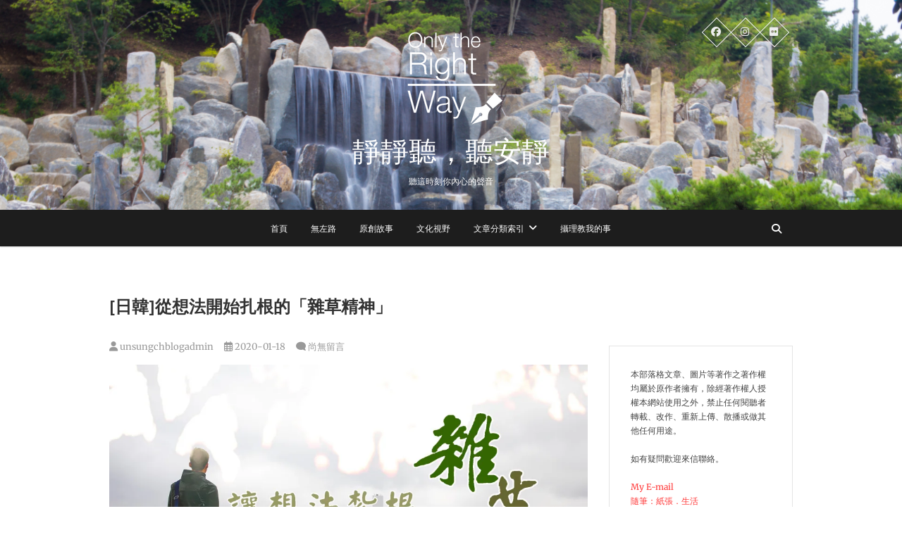

--- FILE ---
content_type: text/html
request_url: https://unsungchess.com/archives/6785
body_size: 14540
content:
<!DOCTYPE html>
<html lang="zh-TW">
<head>
<meta charset="UTF-8" />
<link rel="profile" href="http://gmpg.org/xfn/11" />
<link rel="pingback" href="https://unsungchess.com/xmlrpc.php" />
<title>[日韓]從想法開始扎根的「雜草精神」 &#8211; 靜靜聽，聽安靜</title>
<meta name='robots' content='max-image-preview:large' />
<link rel='dns-prefetch' href='//stats.wp.com' />
<link rel='dns-prefetch' href='//jetpack.wordpress.com' />
<link rel='dns-prefetch' href='//s0.wp.com' />
<link rel='dns-prefetch' href='//public-api.wordpress.com' />
<link rel='dns-prefetch' href='//0.gravatar.com' />
<link rel='dns-prefetch' href='//1.gravatar.com' />
<link rel='dns-prefetch' href='//2.gravatar.com' />
<link rel='dns-prefetch' href='//widgets.wp.com' />
<link rel='preconnect' href='//i0.wp.com' />
<link rel='preconnect' href='//c0.wp.com' />
<link rel="alternate" type="application/rss+xml" title="訂閱《靜靜聽，聽安靜》&raquo; 資訊提供" href="https://unsungchess.com/feed" />
<link rel="alternate" type="application/rss+xml" title="訂閱《靜靜聽，聽安靜》&raquo; 留言的資訊提供" href="https://unsungchess.com/comments/feed" />
<link rel="alternate" type="application/rss+xml" title="訂閱《靜靜聽，聽安靜 》&raquo;〈[日韓]從想法開始扎根的「雜草精神」〉留言的資訊提供" href="https://unsungchess.com/archives/6785/feed" />
<script type="text/javascript">
/* <![CDATA[ */
window._wpemojiSettings = {"baseUrl":"https:\/\/s.w.org\/images\/core\/emoji\/15.0.3\/72x72\/","ext":".png","svgUrl":"https:\/\/s.w.org\/images\/core\/emoji\/15.0.3\/svg\/","svgExt":".svg","source":{"concatemoji":"https:\/\/unsungchess.com\/wp-includes\/js\/wp-emoji-release.min.js?ver=6.6.3"}};
/*! This file is auto-generated */
!function(i,n){var o,s,e;function c(e){try{var t={supportTests:e,timestamp:(new Date).valueOf()};sessionStorage.setItem(o,JSON.stringify(t))}catch(e){}}function p(e,t,n){e.clearRect(0,0,e.canvas.width,e.canvas.height),e.fillText(t,0,0);var t=new Uint32Array(e.getImageData(0,0,e.canvas.width,e.canvas.height).data),r=(e.clearRect(0,0,e.canvas.width,e.canvas.height),e.fillText(n,0,0),new Uint32Array(e.getImageData(0,0,e.canvas.width,e.canvas.height).data));return t.every(function(e,t){return e===r[t]})}function u(e,t,n){switch(t){case"flag":return n(e,"\ud83c\udff3\ufe0f\u200d\u26a7\ufe0f","\ud83c\udff3\ufe0f\u200b\u26a7\ufe0f")?!1:!n(e,"\ud83c\uddfa\ud83c\uddf3","\ud83c\uddfa\u200b\ud83c\uddf3")&&!n(e,"\ud83c\udff4\udb40\udc67\udb40\udc62\udb40\udc65\udb40\udc6e\udb40\udc67\udb40\udc7f","\ud83c\udff4\u200b\udb40\udc67\u200b\udb40\udc62\u200b\udb40\udc65\u200b\udb40\udc6e\u200b\udb40\udc67\u200b\udb40\udc7f");case"emoji":return!n(e,"\ud83d\udc26\u200d\u2b1b","\ud83d\udc26\u200b\u2b1b")}return!1}function f(e,t,n){var r="undefined"!=typeof WorkerGlobalScope&&self instanceof WorkerGlobalScope?new OffscreenCanvas(300,150):i.createElement("canvas"),a=r.getContext("2d",{willReadFrequently:!0}),o=(a.textBaseline="top",a.font="600 32px Arial",{});return e.forEach(function(e){o[e]=t(a,e,n)}),o}function t(e){var t=i.createElement("script");t.src=e,t.defer=!0,i.head.appendChild(t)}"undefined"!=typeof Promise&&(o="wpEmojiSettingsSupports",s=["flag","emoji"],n.supports={everything:!0,everythingExceptFlag:!0},e=new Promise(function(e){i.addEventListener("DOMContentLoaded",e,{once:!0})}),new Promise(function(t){var n=function(){try{var e=JSON.parse(sessionStorage.getItem(o));if("object"==typeof e&&"number"==typeof e.timestamp&&(new Date).valueOf()<e.timestamp+604800&&"object"==typeof e.supportTests)return e.supportTests}catch(e){}return null}();if(!n){if("undefined"!=typeof Worker&&"undefined"!=typeof OffscreenCanvas&&"undefined"!=typeof URL&&URL.createObjectURL&&"undefined"!=typeof Blob)try{var e="postMessage("+f.toString()+"("+[JSON.stringify(s),u.toString(),p.toString()].join(",")+"));",r=new Blob([e],{type:"text/javascript"}),a=new Worker(URL.createObjectURL(r),{name:"wpTestEmojiSupports"});return void(a.onmessage=function(e){c(n=e.data),a.terminate(),t(n)})}catch(e){}c(n=f(s,u,p))}t(n)}).then(function(e){for(var t in e)n.supports[t]=e[t],n.supports.everything=n.supports.everything&&n.supports[t],"flag"!==t&&(n.supports.everythingExceptFlag=n.supports.everythingExceptFlag&&n.supports[t]);n.supports.everythingExceptFlag=n.supports.everythingExceptFlag&&!n.supports.flag,n.DOMReady=!1,n.readyCallback=function(){n.DOMReady=!0}}).then(function(){return e}).then(function(){var e;n.supports.everything||(n.readyCallback(),(e=n.source||{}).concatemoji?t(e.concatemoji):e.wpemoji&&e.twemoji&&(t(e.twemoji),t(e.wpemoji)))}))}((window,document),window._wpemojiSettings);
/* ]]> */
</script>
<link rel='stylesheet' id='jetpack_related-posts-css' href='https://c0.wp.com/p/jetpack/14.5/modules/related-posts/related-posts.css' type='text/css' media='all' />
<style id='wp-emoji-styles-inline-css' type='text/css'>
img.wp-smiley, img.emoji {
display: inline !important;
border: none !important;
box-shadow: none !important;
height: 1em !important;
width: 1em !important;
margin: 0 0.07em !important;
vertical-align: -0.1em !important;
background: none !important;
padding: 0 !important;
}
</style>
<link rel='stylesheet' id='wp-block-library-css' href='https://c0.wp.com/c/6.6.3/wp-includes/css/dist/block-library/style.min.css' type='text/css' media='all' />
<link rel='stylesheet' id='mediaelement-css' href='https://c0.wp.com/c/6.6.3/wp-includes/js/mediaelement/mediaelementplayer-legacy.min.css' type='text/css' media='all' />
<link rel='stylesheet' id='wp-mediaelement-css' href='https://c0.wp.com/c/6.6.3/wp-includes/js/mediaelement/wp-mediaelement.min.css' type='text/css' media='all' />
<style id='jetpack-sharing-buttons-style-inline-css' type='text/css'>
.jetpack-sharing-buttons__services-list{display:flex;flex-direction:row;flex-wrap:wrap;gap:0;list-style-type:none;margin:5px;padding:0}.jetpack-sharing-buttons__services-list.has-small-icon-size{font-size:12px}.jetpack-sharing-buttons__services-list.has-normal-icon-size{font-size:16px}.jetpack-sharing-buttons__services-list.has-large-icon-size{font-size:24px}.jetpack-sharing-buttons__services-list.has-huge-icon-size{font-size:36px}@media print{.jetpack-sharing-buttons__services-list{display:none!important}}.editor-styles-wrapper .wp-block-jetpack-sharing-buttons{gap:0;padding-inline-start:0}ul.jetpack-sharing-buttons__services-list.has-background{padding:1.25em 2.375em}
</style>
<style id='classic-theme-styles-inline-css' type='text/css'>
/*! This file is auto-generated */
.wp-block-button__link{color:#fff;background-color:#32373c;border-radius:9999px;box-shadow:none;text-decoration:none;padding:calc(.667em + 2px) calc(1.333em + 2px);font-size:1.125em}.wp-block-file__button{background:#32373c;color:#fff;text-decoration:none}
</style>
<style id='global-styles-inline-css' type='text/css'>
:root{--wp--preset--aspect-ratio--square: 1;--wp--preset--aspect-ratio--4-3: 4/3;--wp--preset--aspect-ratio--3-4: 3/4;--wp--preset--aspect-ratio--3-2: 3/2;--wp--preset--aspect-ratio--2-3: 2/3;--wp--preset--aspect-ratio--16-9: 16/9;--wp--preset--aspect-ratio--9-16: 9/16;--wp--preset--color--black: #000000;--wp--preset--color--cyan-bluish-gray: #abb8c3;--wp--preset--color--white: #ffffff;--wp--preset--color--pale-pink: #f78da7;--wp--preset--color--vivid-red: #cf2e2e;--wp--preset--color--luminous-vivid-orange: #ff6900;--wp--preset--color--luminous-vivid-amber: #fcb900;--wp--preset--color--light-green-cyan: #7bdcb5;--wp--preset--color--vivid-green-cyan: #00d084;--wp--preset--color--pale-cyan-blue: #8ed1fc;--wp--preset--color--vivid-cyan-blue: #0693e3;--wp--preset--color--vivid-purple: #9b51e0;--wp--preset--gradient--vivid-cyan-blue-to-vivid-purple: linear-gradient(135deg,rgba(6,147,227,1) 0%,rgb(155,81,224) 100%);--wp--preset--gradient--light-green-cyan-to-vivid-green-cyan: linear-gradient(135deg,rgb(122,220,180) 0%,rgb(0,208,130) 100%);--wp--preset--gradient--luminous-vivid-amber-to-luminous-vivid-orange: linear-gradient(135deg,rgba(252,185,0,1) 0%,rgba(255,105,0,1) 100%);--wp--preset--gradient--luminous-vivid-orange-to-vivid-red: linear-gradient(135deg,rgba(255,105,0,1) 0%,rgb(207,46,46) 100%);--wp--preset--gradient--very-light-gray-to-cyan-bluish-gray: linear-gradient(135deg,rgb(238,238,238) 0%,rgb(169,184,195) 100%);--wp--preset--gradient--cool-to-warm-spectrum: linear-gradient(135deg,rgb(74,234,220) 0%,rgb(151,120,209) 20%,rgb(207,42,186) 40%,rgb(238,44,130) 60%,rgb(251,105,98) 80%,rgb(254,248,76) 100%);--wp--preset--gradient--blush-light-purple: linear-gradient(135deg,rgb(255,206,236) 0%,rgb(152,150,240) 100%);--wp--preset--gradient--blush-bordeaux: linear-gradient(135deg,rgb(254,205,165) 0%,rgb(254,45,45) 50%,rgb(107,0,62) 100%);--wp--preset--gradient--luminous-dusk: linear-gradient(135deg,rgb(255,203,112) 0%,rgb(199,81,192) 50%,rgb(65,88,208) 100%);--wp--preset--gradient--pale-ocean: linear-gradient(135deg,rgb(255,245,203) 0%,rgb(182,227,212) 50%,rgb(51,167,181) 100%);--wp--preset--gradient--electric-grass: linear-gradient(135deg,rgb(202,248,128) 0%,rgb(113,206,126) 100%);--wp--preset--gradient--midnight: linear-gradient(135deg,rgb(2,3,129) 0%,rgb(40,116,252) 100%);--wp--preset--font-size--small: 13px;--wp--preset--font-size--medium: 20px;--wp--preset--font-size--large: 36px;--wp--preset--font-size--x-large: 42px;--wp--preset--spacing--20: 0.44rem;--wp--preset--spacing--30: 0.67rem;--wp--preset--spacing--40: 1rem;--wp--preset--spacing--50: 1.5rem;--wp--preset--spacing--60: 2.25rem;--wp--preset--spacing--70: 3.38rem;--wp--preset--spacing--80: 5.06rem;--wp--preset--shadow--natural: 6px 6px 9px rgba(0, 0, 0, 0.2);--wp--preset--shadow--deep: 12px 12px 50px rgba(0, 0, 0, 0.4);--wp--preset--shadow--sharp: 6px 6px 0px rgba(0, 0, 0, 0.2);--wp--preset--shadow--outlined: 6px 6px 0px -3px rgba(255, 255, 255, 1), 6px 6px rgba(0, 0, 0, 1);--wp--preset--shadow--crisp: 6px 6px 0px rgba(0, 0, 0, 1);}:where(.is-layout-flex){gap: 0.5em;}:where(.is-layout-grid){gap: 0.5em;}body .is-layout-flex{display: flex;}.is-layout-flex{flex-wrap: wrap;align-items: center;}.is-layout-flex > :is(*, div){margin: 0;}body .is-layout-grid{display: grid;}.is-layout-grid > :is(*, div){margin: 0;}:where(.wp-block-columns.is-layout-flex){gap: 2em;}:where(.wp-block-columns.is-layout-grid){gap: 2em;}:where(.wp-block-post-template.is-layout-flex){gap: 1.25em;}:where(.wp-block-post-template.is-layout-grid){gap: 1.25em;}.has-black-color{color: var(--wp--preset--color--black) !important;}.has-cyan-bluish-gray-color{color: var(--wp--preset--color--cyan-bluish-gray) !important;}.has-white-color{color: var(--wp--preset--color--white) !important;}.has-pale-pink-color{color: var(--wp--preset--color--pale-pink) !important;}.has-vivid-red-color{color: var(--wp--preset--color--vivid-red) !important;}.has-luminous-vivid-orange-color{color: var(--wp--preset--color--luminous-vivid-orange) !important;}.has-luminous-vivid-amber-color{color: var(--wp--preset--color--luminous-vivid-amber) !important;}.has-light-green-cyan-color{color: var(--wp--preset--color--light-green-cyan) !important;}.has-vivid-green-cyan-color{color: var(--wp--preset--color--vivid-green-cyan) !important;}.has-pale-cyan-blue-color{color: var(--wp--preset--color--pale-cyan-blue) !important;}.has-vivid-cyan-blue-color{color: var(--wp--preset--color--vivid-cyan-blue) !important;}.has-vivid-purple-color{color: var(--wp--preset--color--vivid-purple) !important;}.has-black-background-color{background-color: var(--wp--preset--color--black) !important;}.has-cyan-bluish-gray-background-color{background-color: var(--wp--preset--color--cyan-bluish-gray) !important;}.has-white-background-color{background-color: var(--wp--preset--color--white) !important;}.has-pale-pink-background-color{background-color: var(--wp--preset--color--pale-pink) !important;}.has-vivid-red-background-color{background-color: var(--wp--preset--color--vivid-red) !important;}.has-luminous-vivid-orange-background-color{background-color: var(--wp--preset--color--luminous-vivid-orange) !important;}.has-luminous-vivid-amber-background-color{background-color: var(--wp--preset--color--luminous-vivid-amber) !important;}.has-light-green-cyan-background-color{background-color: var(--wp--preset--color--light-green-cyan) !important;}.has-vivid-green-cyan-background-color{background-color: var(--wp--preset--color--vivid-green-cyan) !important;}.has-pale-cyan-blue-background-color{background-color: var(--wp--preset--color--pale-cyan-blue) !important;}.has-vivid-cyan-blue-background-color{background-color: var(--wp--preset--color--vivid-cyan-blue) !important;}.has-vivid-purple-background-color{background-color: var(--wp--preset--color--vivid-purple) !important;}.has-black-border-color{border-color: var(--wp--preset--color--black) !important;}.has-cyan-bluish-gray-border-color{border-color: var(--wp--preset--color--cyan-bluish-gray) !important;}.has-white-border-color{border-color: var(--wp--preset--color--white) !important;}.has-pale-pink-border-color{border-color: var(--wp--preset--color--pale-pink) !important;}.has-vivid-red-border-color{border-color: var(--wp--preset--color--vivid-red) !important;}.has-luminous-vivid-orange-border-color{border-color: var(--wp--preset--color--luminous-vivid-orange) !important;}.has-luminous-vivid-amber-border-color{border-color: var(--wp--preset--color--luminous-vivid-amber) !important;}.has-light-green-cyan-border-color{border-color: var(--wp--preset--color--light-green-cyan) !important;}.has-vivid-green-cyan-border-color{border-color: var(--wp--preset--color--vivid-green-cyan) !important;}.has-pale-cyan-blue-border-color{border-color: var(--wp--preset--color--pale-cyan-blue) !important;}.has-vivid-cyan-blue-border-color{border-color: var(--wp--preset--color--vivid-cyan-blue) !important;}.has-vivid-purple-border-color{border-color: var(--wp--preset--color--vivid-purple) !important;}.has-vivid-cyan-blue-to-vivid-purple-gradient-background{background: var(--wp--preset--gradient--vivid-cyan-blue-to-vivid-purple) !important;}.has-light-green-cyan-to-vivid-green-cyan-gradient-background{background: var(--wp--preset--gradient--light-green-cyan-to-vivid-green-cyan) !important;}.has-luminous-vivid-amber-to-luminous-vivid-orange-gradient-background{background: var(--wp--preset--gradient--luminous-vivid-amber-to-luminous-vivid-orange) !important;}.has-luminous-vivid-orange-to-vivid-red-gradient-background{background: var(--wp--preset--gradient--luminous-vivid-orange-to-vivid-red) !important;}.has-very-light-gray-to-cyan-bluish-gray-gradient-background{background: var(--wp--preset--gradient--very-light-gray-to-cyan-bluish-gray) !important;}.has-cool-to-warm-spectrum-gradient-background{background: var(--wp--preset--gradient--cool-to-warm-spectrum) !important;}.has-blush-light-purple-gradient-background{background: var(--wp--preset--gradient--blush-light-purple) !important;}.has-blush-bordeaux-gradient-background{background: var(--wp--preset--gradient--blush-bordeaux) !important;}.has-luminous-dusk-gradient-background{background: var(--wp--preset--gradient--luminous-dusk) !important;}.has-pale-ocean-gradient-background{background: var(--wp--preset--gradient--pale-ocean) !important;}.has-electric-grass-gradient-background{background: var(--wp--preset--gradient--electric-grass) !important;}.has-midnight-gradient-background{background: var(--wp--preset--gradient--midnight) !important;}.has-small-font-size{font-size: var(--wp--preset--font-size--small) !important;}.has-medium-font-size{font-size: var(--wp--preset--font-size--medium) !important;}.has-large-font-size{font-size: var(--wp--preset--font-size--large) !important;}.has-x-large-font-size{font-size: var(--wp--preset--font-size--x-large) !important;}
:where(.wp-block-post-template.is-layout-flex){gap: 1.25em;}:where(.wp-block-post-template.is-layout-grid){gap: 1.25em;}
:where(.wp-block-columns.is-layout-flex){gap: 2em;}:where(.wp-block-columns.is-layout-grid){gap: 2em;}
:root :where(.wp-block-pullquote){font-size: 1.5em;line-height: 1.6;}
</style>
<!-- <link rel='stylesheet' id='pixgraphy-style-css' href='https://unsungchess.com/wp-content/themes/pixgraphy/style.css?ver=6.6.3' type='text/css' media='all' /> -->
<!-- <link rel='stylesheet' id='font-awesome-css' href='https://unsungchess.com/wp-content/themes/pixgraphy/assets/font-awesome/css/all.min.css?ver=6.6.3' type='text/css' media='all' /> -->
<!-- <link rel='stylesheet' id='animate-css' href='https://unsungchess.com/wp-content/themes/pixgraphy/assets/wow/css/animate.min.css?ver=6.6.3' type='text/css' media='all' /> -->
<!-- <link rel='stylesheet' id='pixgraphy-responsive-css' href='https://unsungchess.com/wp-content/themes/pixgraphy/css/responsive.css?ver=6.6.3' type='text/css' media='all' /> -->
<!-- <link rel='stylesheet' id='pixgraphy_google_fonts-css' href='https://unsungchess.com/wp-content/fonts/240921ff54c3868f9d9e7384395b010b.css?ver=6.6.3' type='text/css' media='all' /> -->
<link rel="stylesheet" type="text/css" href="//unsungchess.com/wp-content/cache/wpfc-minified/7825to6b/6lvbh.css" media="all"/>
<link rel='stylesheet' id='open-sans-css' href='https://fonts.googleapis.com/css?family=Open+Sans%3A300italic%2C400italic%2C600italic%2C300%2C400%2C600&#038;subset=latin%2Clatin-ext&#038;display=fallback&#038;ver=6.6.3' type='text/css' media='all' />
<link rel='stylesheet' id='jetpack_likes-css' href='https://c0.wp.com/p/jetpack/14.5/modules/likes/style.css' type='text/css' media='all' />
<link rel='stylesheet' id='sharedaddy-css' href='https://c0.wp.com/p/jetpack/14.5/modules/sharedaddy/sharing.css' type='text/css' media='all' />
<link rel='stylesheet' id='social-logos-css' href='https://c0.wp.com/p/jetpack/14.5/_inc/social-logos/social-logos.min.css' type='text/css' media='all' />
<script type="text/javascript" id="jetpack_related-posts-js-extra">
/* <![CDATA[ */
var related_posts_js_options = {"post_heading":"h4"};
/* ]]> */
</script>
<script type="text/javascript" src="https://c0.wp.com/p/jetpack/14.5/_inc/build/related-posts/related-posts.min.js" id="jetpack_related-posts-js"></script>
<script type="text/javascript" src="https://c0.wp.com/c/6.6.3/wp-includes/js/jquery/jquery.min.js" id="jquery-core-js"></script>
<script type="text/javascript" src="https://c0.wp.com/c/6.6.3/wp-includes/js/jquery/jquery-migrate.min.js" id="jquery-migrate-js"></script>
<!--[if lt IE 9]>
<script type="text/javascript" src="https://unsungchess.com/wp-content/themes/pixgraphy/js/html5.js?ver=3.7.3" id="html5-js"></script>
<![endif]-->
<link rel="https://api.w.org/" href="https://unsungchess.com/wp-json/" /><link rel="alternate" title="JSON" type="application/json" href="https://unsungchess.com/wp-json/wp/v2/posts/6785" /><link rel="EditURI" type="application/rsd+xml" title="RSD" href="https://unsungchess.com/xmlrpc.php?rsd" />
<meta name="generator" content="WordPress 6.6.3" />
<link rel="canonical" href="https://unsungchess.com/archives/6785" />
<link rel='shortlink' href='https://wp.me/p8hchA-1Lr' />
<link rel="alternate" title="oEmbed (JSON)" type="application/json+oembed" href="https://unsungchess.com/wp-json/oembed/1.0/embed?url=https%3A%2F%2Funsungchess.com%2Farchives%2F6785" />
<link rel="alternate" title="oEmbed (XML)" type="text/xml+oembed" href="https://unsungchess.com/wp-json/oembed/1.0/embed?url=https%3A%2F%2Funsungchess.com%2Farchives%2F6785&#038;format=xml" />
<meta name="google-site-verification" content="dNEPoUs4HFm_MIDdmo-FARiSIUhoRHWd-NXo_wB96z0" />
<style>img#wpstats{display:none}</style>
<meta name="viewport" content="width=device-width" />
<meta name="description" content="在演歌中有「雜草之歌(雑草の歌)」一曲，歌詞敘述女人自出生以來，經歷無數的痛苦、心酸，雖是像路邊不起眼的雜草，..." />
<!-- Jetpack Open Graph Tags -->
<meta property="og:type" content="article" />
<meta property="og:title" content="[日韓]從想法開始扎根的「雜草精神」" />
<meta property="og:url" content="https://unsungchess.com/archives/6785" />
<meta property="og:description" content="在演歌中有「雜草之歌(雑草の歌)」一曲，歌詞敘述女人自出生以來，經歷無數的痛苦、心酸，雖是像路邊不起眼的雜草，..." />
<meta property="article:published_time" content="2020-01-18T05:54:29+00:00" />
<meta property="article:modified_time" content="2020-01-20T01:16:54+00:00" />
<meta property="og:site_name" content="靜靜聽，聽安靜" />
<meta property="og:image" content="https://i0.wp.com/unsungchess.com/wp-content/uploads/2020/01/grass.jpg?fit=1200%2C800&#038;ssl=1" />
<meta property="og:image:width" content="1200" />
<meta property="og:image:height" content="800" />
<meta property="og:image:alt" content="" />
<meta property="og:locale" content="zh_TW" />
<meta name="twitter:text:title" content="[日韓]從想法開始扎根的「雜草精神」" />
<meta name="twitter:image" content="https://i0.wp.com/unsungchess.com/wp-content/uploads/2020/01/grass.jpg?fit=1200%2C800&#038;ssl=1&#038;w=640" />
<meta name="twitter:card" content="summary_large_image" />
<!-- End Jetpack Open Graph Tags -->
<link rel="icon" href="https://i0.wp.com/unsungchess.com/wp-content/uploads/2016/12/unsung_icon.png?fit=32%2C32&#038;ssl=1" sizes="32x32" />
<link rel="icon" href="https://i0.wp.com/unsungchess.com/wp-content/uploads/2016/12/unsung_icon.png?fit=150%2C150&#038;ssl=1" sizes="192x192" />
<link rel="apple-touch-icon" href="https://i0.wp.com/unsungchess.com/wp-content/uploads/2016/12/unsung_icon.png?fit=150%2C150&#038;ssl=1" />
<meta name="msapplication-TileImage" content="https://i0.wp.com/unsungchess.com/wp-content/uploads/2016/12/unsung_icon.png?fit=150%2C150&#038;ssl=1" />
</head>
<body class="post-template-default single single-post postid-6785 single-format-standard wp-custom-logo wp-embed-responsive">
<div id="page" class="hfeed site">
<a class="skip-link screen-reader-text" href="#content">跳至主要內容</a>
<!-- Masthead ============================================= -->
<header id="masthead" class="site-header" role="banner">
<div class="top-header" style="background-image:url('https://unsungchess.com/wp-content/uploads/2016/07/img_7964.jpg');" >
<div class="container clearfix">
<div class="header-social-block">	<div class="social-links clearfix">
<ul>
<li><a target="_blank" href="https://www.facebook.com/unsungchess"><i class="fab fa-facebook"></i></a></li><li><a target="_blank" href="https://www.instagram.com/unsungchess"><i class="fab fa-instagram"></i></a></li><li><a target="_blank" href="https://www.flickr.com/photos/unsungchess"><i class="fab fa-flickr"></i></a></li>		</ul>
</div><!-- end .social-links -->
</div><!-- end .header-social-block --><div id="site-branding"><a href="https://unsungchess.com/" class="custom-logo-link" rel="home"><img width="150" height="150" src="https://i0.wp.com/unsungchess.com/wp-content/uploads/2016/12/unsung_icon.png?fit=150%2C150&amp;ssl=1" class="custom-logo" alt="靜靜聽，聽安靜" decoding="async" /></a> <h2 id="site-title"> 			<a href="https://unsungchess.com/" title="靜靜聽，聽安靜" rel="home"> 靜靜聽，聽安靜 </a>
</h2> <!-- end .site-title --> 				<div id="site-description"> 聽這時刻你內心的聲音 </div> <!-- end #site-description -->
</div>			</div> <!-- end .container -->
</div> <!-- end .top-header -->
<!-- Main Header============================================= -->
<div id="sticky_header">
<div class="container clearfix">
<!-- Main Nav ============================================= -->
<nav id="site-navigation" class="main-navigation clearfix" role="navigation" aria-label="主要選單">
<button class="menu-toggle" aria-controls="primary-menu" aria-expanded="false" type="button">
<span class="line-one"></span>
<span class="line-two"></span>
<span class="line-three"></span>
</button>
<ul id="primary-menu" class="menu nav-menu"><li id="menu-item-5214" class="menu-item menu-item-type-custom menu-item-object-custom menu-item-home menu-item-5214"><a href="https://unsungchess.com/">首頁</a></li>
<li id="menu-item-22" class="menu-item menu-item-type-post_type menu-item-object-page menu-item-22"><a href="https://unsungchess.com/about">無左路</a></li>
<li id="menu-item-6560" class="menu-item menu-item-type-taxonomy menu-item-object-category menu-item-6560"><a href="https://unsungchess.com/archives/category/%e5%8e%9f%e5%89%b5%e6%95%85%e4%ba%8b">原創故事</a></li>
<li id="menu-item-5526" class="menu-item menu-item-type-taxonomy menu-item-object-category current-post-ancestor current-menu-parent current-post-parent menu-item-5526"><a href="https://unsungchess.com/archives/category/%e6%96%87%e5%8c%96%e8%a6%96%e9%87%8e">文化視野</a></li>
<li id="menu-item-5240" class="menu-item menu-item-type-post_type menu-item-object-page menu-item-has-children menu-item-5240"><a href="https://unsungchess.com/%e6%96%87%e7%ab%a0%e5%88%86%e9%a1%9e%e7%b4%a2%e5%bc%95">文章分類索引</a>
<ul class="sub-menu">
<li id="menu-item-5238" class="menu-item menu-item-type-taxonomy menu-item-object-category menu-item-5238"><a href="https://unsungchess.com/archives/category/%e6%89%80%e6%80%9d%e6%89%80%e6%83%b3">所思所想</a></li>
<li id="menu-item-5241" class="menu-item menu-item-type-taxonomy menu-item-object-category menu-item-5241"><a href="https://unsungchess.com/archives/category/%e8%a9%b1%e8%aa%9e%e5%a4%a9%e5%9c%8b">話語天國</a></li>
</ul>
</li>
<li id="menu-item-5239" class="menu-item menu-item-type-taxonomy menu-item-object-category menu-item-5239"><a href="https://unsungchess.com/archives/category/%e6%94%9d%e7%90%86%e6%95%99%e6%88%91%e7%9a%84%e4%ba%8b">攝理教我的事</a></li>
</ul>						</nav> <!-- end #site-navigation -->
<button id="search-toggle" class="header-search"></button>
<div id="search-box" class="clearfix">
<form class="search-form" action="https://unsungchess.com/" method="get">
<input type="search" name="s" class="search-field" placeholder="搜尋..." autocomplete="off">
<button type="submit" class="search-submit"><i class="fa-solid fa-magnifying-glass"></i></button>
</form> <!-- end .search-form -->							</div>  <!-- end #search-box -->
</div> <!-- end .container -->
</div> <!-- end #sticky_header --></header> <!-- end #masthead -->
<!-- Main Page Start ============================================= -->
<div id="content">
<div class="container clearfix">
<div class="page-header">
<h1 class="page-title">[日韓]從想法開始扎根的「雜草精神」</h1>
<!-- .page-title -->
<!-- .breadcrumb -->
</div>
<!-- .page-header -->
<div id="primary">
<main id="main" class="site-main clearfix">
<article id="post-6785" class="post-6785 post type-post status-publish format-standard has-post-thumbnail hentry category-1909 tag-2386 tag-1764 tag-2129 tag-2383 tag-1475 tag-1489 tag-1547 tag-2382 tag-11 tag-2388 tag-233 tag-361 tag-2287 tag-2387 tag-390 tag-7 tag-2389 tag-2381 tag-2380 tag-2384 tag-2385 tag-556">
<header class="entry-header">
<div class="entry-meta">
<span class="author vcard"><a href="https://unsungchess.com/archives/author/unsungchblogadmin" title="[日韓]從想法開始扎根的「雜草精神」"><i class="fa-solid fa-user"></i>
unsungchblogadmin </a></span> <span class="posted-on"><a title="13:54:29" href="https://unsungchess.com/archives/6785"><i class="fa-regular fa-calendar-days"></i>
2020-01-18 </a></span>
<span class="comments"><i class="fa-solid fa-comment"></i>
<a href="https://unsungchess.com/archives/6785#respond">尚無留言</a> </span>
</div> <!-- end .entry-meta -->
</header> <!-- end .entry-header -->
<div class="entry-content clearfix">
<figure class="wp-block-image size-large"><img data-recalc-dims="1" fetchpriority="high" decoding="async" width="790" height="527" src="https://i0.wp.com/unsungchess.com/wp-content/uploads/2020/01/grass.jpg?resize=790%2C527&#038;ssl=1" alt="" class="wp-image-6796" srcset="https://i0.wp.com/unsungchess.com/wp-content/uploads/2020/01/grass.jpg?resize=1024%2C683&amp;ssl=1 1024w, https://i0.wp.com/unsungchess.com/wp-content/uploads/2020/01/grass.jpg?resize=300%2C200&amp;ssl=1 300w, https://i0.wp.com/unsungchess.com/wp-content/uploads/2020/01/grass.jpg?resize=768%2C512&amp;ssl=1 768w, https://i0.wp.com/unsungchess.com/wp-content/uploads/2020/01/grass.jpg?resize=1536%2C1024&amp;ssl=1 1536w, https://i0.wp.com/unsungchess.com/wp-content/uploads/2020/01/grass.jpg?w=1920&amp;ssl=1 1920w" sizes="(max-width: 790px) 100vw, 790px" /></figure>
<p> 在演歌中有「雜草之歌(雑草の歌)」一曲，歌詞敘述女人自出生以來，經歷無數的痛苦、心酸，雖是像路邊不起眼的雜草，但是不斷扎根、自我砥礪，終究能堅忍地活下來。</p>
<div class="wp-block-group"><div class="wp-block-group__inner-container is-layout-flow wp-block-group-is-layout-flow">
<figure class="wp-block-embed-youtube wp-block-embed is-type-video is-provider-youtube wp-embed-aspect-16-9 wp-has-aspect-ratio"><div class="wp-block-embed__wrapper">
https://youtu.be/EtFmPldple4
</div><figcaption>神野美伽的日文演唱版本<br>歌曲中的口白：<br>&#8220;在我柔弱瘦小的身體裡 <br>流著源於祖先 古老傳統的血液 <br>到了今天 甚至這樣的人已很少見 <br>世事多變 只有太陽一直照亮我每一天 &#8220;</figcaption></figure>
</div></div>
<p>因著日本殖民的緣故，此曲同樣在韓國傳統歌曲中流傳——<a href="https://youtu.be/TzyyUbpxkDE">잡초의 노래</a>，在兩國間盛行原因相似，傳統的社會中，女性很難透過後天努力改變自己的地位，沒有自由戀愛的權力，成家後許多辛酸苦楚又無法對旁人傾訴，只能都往心裡吞。</p>
<p> 進一步延伸，將原本不起眼，但是因著帶著堅忍不拔的態度持續行動，最終有所斬獲，稱為——雜草精神(雜草魂)。常見於新聞媒體報導，特別是體育競賽，選手或隊伍即便實力懸殊，依然像雜草般頑強，不放棄一絲勝利的可能性。</p>
<figure class="wp-block-image size-large"><img data-recalc-dims="1" decoding="async" width="500" height="400" src="https://i0.wp.com/unsungchess.com/wp-content/uploads/2020/01/20130814082646736.jpg?resize=500%2C400&#038;ssl=1" alt="" class="wp-image-6787" srcset="https://i0.wp.com/unsungchess.com/wp-content/uploads/2020/01/20130814082646736.jpg?w=500&amp;ssl=1 500w, https://i0.wp.com/unsungchess.com/wp-content/uploads/2020/01/20130814082646736.jpg?resize=300%2C240&amp;ssl=1 300w" sizes="(max-width: 500px) 100vw, 500px" /></figure>
<p>在日本，雜草魂最具代表的人物，當數已退役的日本職棒投手——鈴木啟示，他曾在經歷低潮時，意外看到停車場水泥地上的雜草，體會到：即便環境如此險惡，只要不停鍛鍊，定能克服逆境，將「雜草魂」奉為自己的座右銘。往後便有許多的日職選手都以「雜草魂」來自我砥礪。</p>
<p><strong>在</strong>中華圈的話，則比較常使用：野草、小草這樣的詞彙。畢竟直接稱呼對方：「你這個雜&#8230;&#8230;！」似乎還是不太禮貌。</p>
<blockquote class="wp-block-quote is-layout-flow wp-block-quote-is-layout-flow"><p>白居易《 赋得古原草送别》</p><cite>離離原上草，一歲一枯榮。 <br>野火燒不盡，春風吹又生。<br>遠芳侵古道，晴翠接荒城。 <br>又送王孫去，萋萋滿別情。 </cite></blockquote>
<figure class="wp-block-embed-youtube wp-block-embed is-type-video is-provider-youtube wp-embed-aspect-16-9 wp-has-aspect-ratio"><div class="wp-block-embed__wrapper">
<iframe title="王夢麟【小草】Official Lyric Video" width="790" height="444" src="https://www.youtube.com/embed/Bm3_k4Mdk4A?feature=oembed" frameborder="0" allow="accelerometer; autoplay; clipboard-write; encrypted-media; gyroscope; picture-in-picture; web-share" referrerpolicy="strict-origin-when-cross-origin" allowfullscreen></iframe>
</div><figcaption>民歌時期王夢麟演唱的《小草》<br>歌詞唱到：<br>&#8220;不怕風 不怕雨 立志要長高<br>小草 實在是 並不小&#8221;</figcaption></figure>
<p>日韓使用「雜草」的情境還是蠻限定的，幾乎都是當事者已經成功、苦盡甘來，對方自稱，旁人再附和。可不能突兀地，給別人一個封號——雜草，以免搞砸了本來的一番美意。所謂的雜草人物，有可能是自小沒接受過專門訓練、中途才投入某個領域，最後有所斬獲的人。 <br><br>去年甫退役的日職選手——上原浩治，便因為在大學才轉為投手，且進入職業隊之前人生相當地的艱辛，常將雜草魂掛在嘴邊，1999年剛進到巨人隊，便在當年奪下了新人王、勝投王、三振王、金手套等多項殊榮。讓「雜草魂」這個詞深深烙印在那個時代的日本人心中。 <br><br>延伸閱讀：<a href="https://opinion.udn.com/opinion/story/9366/3851595">根深堅韌，反骨不屈：上原浩治一貫的雜草魂人生</a></p>
<figure class="wp-block-image size-large"><img data-recalc-dims="1" loading="lazy" decoding="async" width="790" height="490" src="https://i0.wp.com/unsungchess.com/wp-content/uploads/2020/01/photo.jpeg?resize=790%2C490&#038;ssl=1" alt="" class="wp-image-6788" srcset="https://i0.wp.com/unsungchess.com/wp-content/uploads/2020/01/photo.jpeg?w=1024&amp;ssl=1 1024w, https://i0.wp.com/unsungchess.com/wp-content/uploads/2020/01/photo.jpeg?resize=300%2C186&amp;ssl=1 300w, https://i0.wp.com/unsungchess.com/wp-content/uploads/2020/01/photo.jpeg?resize=768%2C476&amp;ssl=1 768w" sizes="(max-width: 790px) 100vw, 790px" /><figcaption>圖／美聯社</figcaption></figure>
<p> <a href="https://cgm.org.tw/about-us/about-josha?showall=1">基督教福音宣教會</a>的創辦人鄭明析牧師，也曾回首自己開展福音的路程，從隻身一人到如今全世界六十多個國家設立教會，四十幾年的時間說短不短、說長也不長。過程中有許多人不理解、反對，他本人說：「我們過去好像雜草一般，經歷各種患難都沒有放棄，最終勝利了啊！」</p>
<blockquote class="wp-block-quote is-layout-flow wp-block-quote-is-layout-flow"><p>鄭明析牧師證道話語</p><cite>任誰都會有<br>「自己承受的痛苦和困難」，<br>有人所經歷的困難比別人更大，<br>但是卻更充滿希望地<br>朝著目的地前進。<br>這是因為他讓自己的想法變強，<br>撥開人生路上的雜草、大膽地前進。<br>不論＜希望＞大或小，<br>都要朝著目的地前進才能達成。</cite></blockquote>
<p>雜草只要根不被奪走，風雨、野火過後，定能再次地站立起來。信仰人的根便是對於全能神的認知，要完全地相信耶和華 &nbsp;神、 &nbsp;神所差來者，以及透過使命者傳達的真理。只要這個根沒有動搖，即便耶穌與門徒遭遇極致的迫害，基督徒因為確實暸解基督是誰、體會救援的價值，終於扭轉了命運，本來被羅馬帝國定為異端的邪教，竟然在四百年中成了羅馬的國教。 <br><br>你正經歷辛苦與挫折嗎？ <br>你的根、你的信念是什麼呢？ <br>只要想法不動搖，希望就永遠都在。 </p>
<figure class="wp-block-embed-youtube wp-block-embed is-type-video is-provider-youtube wp-embed-aspect-16-9 wp-has-aspect-ratio"><div class="wp-block-embed__wrapper">
<iframe loading="lazy" title="雑草 / ヒカキン＆セイキン" width="790" height="444" src="https://www.youtube.com/embed/UyV9ud-akdw?feature=oembed" frameborder="0" allow="accelerometer; autoplay; clipboard-write; encrypted-media; gyroscope; picture-in-picture; web-share" referrerpolicy="strict-origin-when-cross-origin" allowfullscreen></iframe>
</div><figcaption> <br>日本知名的YouTuber<br>兄弟檔Seikin和Hikakin創作曲《<strong>雜草</strong>》 <br>&#8220;頑強 朝著自我的道路前進吧！ <br>對！我們就是不屈不饒的花兒！ <br>Wo oh oh! Oh oh oh oh oh oh!<br>對未來的夢想<br>Wo oh oh! Oh oh oh oh oh oh!<br>好幾回差點就要倒下<br>Wo oh oh! Oh oh oh oh oh oh!<br>現在趕快重新站起來<br>Wo oh oh! Oh oh oh oh oh oh!<br>必定會有花蕾出現的一日&#8221;</figcaption></figure>
<div class="sharedaddy sd-sharing-enabled"><div class="robots-nocontent sd-block sd-social sd-social-icon-text sd-sharing"><h3 class="sd-title">分享此文：</h3><div class="sd-content"><ul><li class="share-facebook"><a rel="nofollow noopener noreferrer" data-shared="sharing-facebook-6785" class="share-facebook sd-button share-icon" href="https://unsungchess.com/archives/6785?share=facebook" target="_blank" title="按一下以分享至 Facebook" ><span>Facebook</span></a></li><li class="share-x"><a rel="nofollow noopener noreferrer" data-shared="sharing-x-6785" class="share-x sd-button share-icon" href="https://unsungchess.com/archives/6785?share=x" target="_blank" title="按一下即可分享至 X" ><span>X</span></a></li><li class="share-end"></li></ul></div></div></div>
<div id='jp-relatedposts' class='jp-relatedposts' >
<h3 class="jp-relatedposts-headline"><em>相關</em></h3>
</div>		</div> <!-- .entry-content -->
<footer class="entry-footer">
</footer> <!-- .entry-meta -->
<ul class="default-wp-page clearfix">
<li class="previous"> <a href="https://unsungchess.com/archives/6750" rel="prev"><span class="meta-nav">&larr;</span> [聖經]尋回約櫃，已經勝利：大衛王的榮耀神</a> </li>
<li class="next"> <a href="https://unsungchess.com/archives/6800" rel="next">[日韓]吹不倒、燒不盡的「雜草精神」 <span class="meta-nav">&rarr;</span></a> </li>
</ul>
<div id="comments" class="comments-area">
<div id="respond" class="comment-respond">
<h3 id="reply-title" class="comment-reply-title">發表迴響<small><a rel="nofollow" id="cancel-comment-reply-link" href="/archives/6785#respond" style="display:none;">取消回覆</a></small></h3>			<form id="commentform" class="comment-form">
<iframe
title="留言表單"
src="https://jetpack.wordpress.com/jetpack-comment/?blogid=122309482&#038;postid=6785&#038;comment_registration=0&#038;require_name_email=1&#038;stc_enabled=0&#038;stb_enabled=0&#038;show_avatars=1&#038;avatar_default=identicon&#038;greeting=%E7%99%BC%E8%A1%A8%E8%BF%B4%E9%9F%BF&#038;jetpack_comments_nonce=2bf59eada2&#038;greeting_reply=%E5%B0%8D+%25s+%E7%99%BC%E8%A1%A8%E8%BF%B4%E9%9F%BF&#038;color_scheme=light&#038;lang=zh_TW&#038;jetpack_version=14.5&#038;iframe_unique_id=1&#038;show_cookie_consent=10&#038;has_cookie_consent=0&#038;is_current_user_subscribed=0&#038;token_key=%3Bnormal%3B&#038;sig=8e3fdaa8497eafa31167a2618c381d118292c2af#parent=https%3A%2F%2Funsungchess.com%2Farchives%2F6785"
name="jetpack_remote_comment"
style="width:100%; height: 430px; border:0;"
class="jetpack_remote_comment"
id="jetpack_remote_comment"
sandbox="allow-same-origin allow-top-navigation allow-scripts allow-forms allow-popups"
>
</iframe>
<!--[if !IE]><!-->
<script>
document.addEventListener('DOMContentLoaded', function () {
var commentForms = document.getElementsByClassName('jetpack_remote_comment');
for (var i = 0; i < commentForms.length; i++) {
commentForms[i].allowTransparency = false;
commentForms[i].scrolling = 'no';
}
});
</script>
<!--<![endif]-->
</form>
</div>
<input type="hidden" name="comment_parent" id="comment_parent" value="" />
<p class="akismet_comment_form_privacy_notice">這個網站採用 Akismet 服務減少垃圾留言。<a href="https://akismet.com/privacy/" target="_blank" rel="nofollow noopener">進一步了解 Akismet 如何處理網站訪客的留言資料</a>。</p></div> <!-- .comments-area -->			</article>
</section> <!-- .post -->
</main> <!-- #main -->
</div> <!-- #primary -->
<aside id="secondary" role="complementary">
<aside id="text-2" class="widget widget_text">			<div class="textwidget"><p>本部落格文章、圖片等著作之著作權均屬於原作者擁有，除經著作權人授權本網站使用之外，禁止任何閱聽者轉載、改作、重新上傳、散播或做其他任何用途。</p>
<p>如有疑問歡迎來信聯絡。</p>
<p><a href="mailto:unsungchess@gmail.com">My E-mail</a><br />
<a href="https://unsungchess.wordpress.com/">隨筆：紙張．生活</a><br />
<a href="https://www.facebook.com/unsungchess">FaceBook Fans Page</a><br />
<a href="https://www.instagram.com/unsungchess/">Instagram</a><br />
<a href="https://god21.tw/about-us/contact-us/">想上教會(非由我接洽)</a><br />
<a href="https://www.paypal.me/unsungchess">不限額贊助</a></p>
</div>
</aside>
<aside id="recent-posts-2" class="widget widget_recent_entries">
<h2 class="widget-title">近期文章</h2>
<ul>
<li>
<a href="https://unsungchess.com/archives/7503">[聖經]聖經中耶穌自己是如何禱告的？</a>
</li>
<li>
<a href="https://unsungchess.com/archives/7500">[聖經]聖經中耶穌是如何教導禱告</a>
</li>
<li>
<a href="https://unsungchess.com/archives/7485">[聖經]耶穌教你禱告與耶穌的禱告</a>
</li>
</ul>
</aside><aside id="categories-2" class="widget widget_categories"><h2 class="widget-title">分類</h2>
<ul>
<li class="cat-item cat-item-2137"><a href="https://unsungchess.com/archives/category/%e5%8e%9f%e5%89%b5%e6%95%85%e4%ba%8b">原創故事</a>
</li>
<li class="cat-item cat-item-29"><a href="https://unsungchess.com/archives/category/%e6%89%80%e6%80%9d%e6%89%80%e6%83%b3/%e5%b0%88%e6%ac%84%e9%82%80%e7%a8%bf">專欄邀稿</a>
</li>
<li class="cat-item cat-item-30"><a href="https://unsungchess.com/archives/category/%e6%89%80%e6%80%9d%e6%89%80%e6%83%b3/%e5%bd%b1%e5%8a%87%e6%9b%b8%e8%a9%95">影劇書評</a>
</li>
<li class="cat-item cat-item-19"><a href="https://unsungchess.com/archives/category/%e6%89%80%e6%80%9d%e6%89%80%e6%83%b3">所思所想</a>
</li>
<li class="cat-item cat-item-20"><a href="https://unsungchess.com/archives/category/%e6%94%9d%e7%90%86%e6%95%99%e6%88%91%e7%9a%84%e4%ba%8b">攝理教我的事</a>
</li>
<li class="cat-item cat-item-1909"><a href="https://unsungchess.com/archives/category/%e6%96%87%e5%8c%96%e8%a6%96%e9%87%8e">文化視野</a>
</li>
<li class="cat-item cat-item-1"><a href="https://unsungchess.com/archives/category/uncategorized">未分類</a>
</li>
<li class="cat-item cat-item-1977"><a href="https://unsungchess.com/archives/category/%e6%89%80%e6%80%9d%e6%89%80%e6%83%b3/%e8%81%bd%e8%a6%8b%ef%bc%8e%e7%84%a1%e8%81%b2%e7%9a%84%e5%ae%88%e8%ad%b7%e8%80%85">聽見．無聲的守護者</a>
</li>
<li class="cat-item cat-item-14"><a href="https://unsungchess.com/archives/category/%e8%a9%b1%e8%aa%9e%e5%a4%a9%e5%9c%8b">話語天國</a>
</li>
</ul>
</aside><aside id="rss-2" class="widget widget_rss"><h2 class="widget-title"><a class="rsswidget rss-widget-feed" href="http://rss.castbox.fm/everest/1c2e00f185064f7db4be3ede1c96ae43.xml"><img class="rss-widget-icon" style="border:0" width="14" height="14" src="https://unsungchess.com/wp-includes/images/rss.png" alt="RSS" loading="lazy" /></a> <a class="rsswidget rss-widget-title" href="https://open.firstory.me/user/ckzzjvfg92cku0a744sbap2ug">無左事事</a></h2><ul><li><a class='rsswidget' href='https://open.firstory.me/story/clcfz4j8k000701x22baab8p0'>【第四季】EP12(完結)爭戰不是為了擊倒對手，而是修補關係</a> <cite>無左事事</cite></li><li><a class='rsswidget' href='https://open.firstory.me/story/clbnj3up702ua01s8c8yb7da3'>【第四季】EP11時間差：現在的努力是朝未來發出的攻擊</a> <cite>無左事事</cite></li><li><a class='rsswidget' href='https://open.firstory.me/story/clauwsi24008n01xaejlh7b5a'>【第四季】EP10不好好溝通的赫爾博士：讓世界毀滅</a> <cite>無左事事</cite></li></ul></aside></aside> <!-- #secondary -->
</div> <!-- end .container -->
</div> <!-- end #content -->
<!-- Footer Start ============================================= -->
<footer id="colophon" class="site-footer clearfix" role="contentinfo">
<div class="site-info" style="background-image:url('https://unsungchess.com/wp-content/uploads/2016/11/cropped-28377384416_6703d6609a_o.jpg');" >
<div class="container">
<div id="site-branding">
<h2 id="site-title">
<a href="#" title="靜靜聽，聽安靜">靜靜聽，聽安靜</a>
</h2>
<!-- end #site-title -->
</div>
<!-- end #site-branding -->	
<div class="social-links clearfix">
<ul>
<li><a target="_blank" href="https://www.facebook.com/unsungchess"><i class="fab fa-facebook"></i></a></li><li><a target="_blank" href="https://www.instagram.com/unsungchess"><i class="fab fa-instagram"></i></a></li><li><a target="_blank" href="https://www.flickr.com/photos/unsungchess"><i class="fab fa-flickr"></i></a></li>		</ul>
</div><!-- end .social-links -->
<div class="copyright">					&copy; 2025 年			<a title="靜靜聽，聽安靜" target="_blank" href="https://unsungchess.com/">靜靜聽，聽安靜</a> | 
佈景主題設計者: <a title="Theme Freesia" target="_blank" href="https://themefreesia.com">Theme Freesia</a> | 
網站建置程式: <a title="WordPress" target="_blank" href="http://wordpress.org">WordPress</a>
</div>
<div style="clear:both;"></div>
</div> <!-- end .container -->
</div> <!-- end .site-info -->
<button class="go-to-top"><a title="返回頂端" href="#masthead"><i class="fa-solid fa-angles-up"></i></a></button> <!-- end .go-to-top -->
</footer> <!-- end #colophon -->
</div> <!-- end #page -->
<script type="text/javascript">
window.WPCOM_sharing_counts = {"https:\/\/unsungchess.com\/archives\/6785":6785};
</script>
<script type="text/javascript" src="https://unsungchess.com/wp-content/themes/pixgraphy/assets/wow/js/wow.min.js?ver=6.6.3" id="wow-js"></script>
<script type="text/javascript" src="https://unsungchess.com/wp-content/themes/pixgraphy/assets/wow/js/wow-settings.js?ver=6.6.3" id="pixgraphy-wow-settings-js"></script>
<script type="text/javascript" src="https://unsungchess.com/wp-content/themes/pixgraphy/js/navigation.js?ver=6.6.3" id="pixgraphy-navigation-js"></script>
<script type="text/javascript" src="https://unsungchess.com/wp-content/themes/pixgraphy/js/jquery.cycle.all.js?ver=6.6.3" id="jquery-cycle-all-js"></script>
<script type="text/javascript" id="pixgraphy-slider-js-extra">
/* <![CDATA[ */
var pixgraphy_slider_value = {"transition_effect":"fade","transition_delay":"4000","transition_duration":"1000"};
/* ]]> */
</script>
<script type="text/javascript" src="https://unsungchess.com/wp-content/themes/pixgraphy/js/pixgraphy-slider-setting.js?ver=6.6.3" id="pixgraphy-slider-js"></script>
<script type="text/javascript" src="https://unsungchess.com/wp-content/themes/pixgraphy/js/pixgraphy-main.js?ver=6.6.3" id="pixgraphy-main-js"></script>
<script type="text/javascript" src="https://c0.wp.com/c/6.6.3/wp-includes/js/imagesloaded.min.js" id="imagesloaded-js"></script>
<script type="text/javascript" src="https://c0.wp.com/c/6.6.3/wp-includes/js/masonry.min.js" id="masonry-js"></script>
<script type="text/javascript" src="https://unsungchess.com/wp-content/themes/pixgraphy/js/pixgraphy-masonry.js?ver=6.6.3" id="pixgraphy-masonry-js"></script>
<script type="text/javascript" src="https://unsungchess.com/wp-content/themes/pixgraphy/js/skip-link-focus-fix.js?ver=6.6.3" id="pixgraphy-skip-link-focus-fix-js"></script>
<script type="text/javascript" src="https://unsungchess.com/wp-content/themes/pixgraphy/assets/sticky/jquery.sticky.min.js?ver=6.6.3" id="jquery-sticky-js"></script>
<script type="text/javascript" src="https://unsungchess.com/wp-content/themes/pixgraphy/assets/sticky/sticky-settings.js?ver=6.6.3" id="pixgraphy-sticky-settings-js"></script>
<script type="text/javascript" src="https://c0.wp.com/c/6.6.3/wp-includes/js/comment-reply.min.js" id="comment-reply-js" async="async" data-wp-strategy="async"></script>
<script type="text/javascript" src="https://c0.wp.com/p/jetpack/14.5/modules/likes/queuehandler.js" id="jetpack_likes_queuehandler-js"></script>
<script type="text/javascript" id="jetpack-stats-js-before">
/* <![CDATA[ */
_stq = window._stq || [];
_stq.push([ "view", JSON.parse("{\"v\":\"ext\",\"blog\":\"122309482\",\"post\":\"6785\",\"tz\":\"8\",\"srv\":\"unsungchess.com\",\"j\":\"1:14.5\"}") ]);
_stq.push([ "clickTrackerInit", "122309482", "6785" ]);
/* ]]> */
</script>
<script type="text/javascript" src="https://stats.wp.com/e-202538.js" id="jetpack-stats-js" defer="defer" data-wp-strategy="defer"></script>
<script defer type="text/javascript" src="https://unsungchess.com/wp-content/plugins/akismet/_inc/akismet-frontend.js?ver=1752620499" id="akismet-frontend-js"></script>
<script type="text/javascript" id="sharing-js-js-extra">
/* <![CDATA[ */
var sharing_js_options = {"lang":"en","counts":"1","is_stats_active":"1"};
/* ]]> */
</script>
<script type="text/javascript" src="https://c0.wp.com/p/jetpack/14.5/_inc/build/sharedaddy/sharing.min.js" id="sharing-js-js"></script>
<script type="text/javascript" id="sharing-js-js-after">
/* <![CDATA[ */
var windowOpen;
( function () {
function matches( el, sel ) {
return !! (
el.matches && el.matches( sel ) ||
el.msMatchesSelector && el.msMatchesSelector( sel )
);
}
document.body.addEventListener( 'click', function ( event ) {
if ( ! event.target ) {
return;
}
var el;
if ( matches( event.target, 'a.share-facebook' ) ) {
el = event.target;
} else if ( event.target.parentNode && matches( event.target.parentNode, 'a.share-facebook' ) ) {
el = event.target.parentNode;
}
if ( el ) {
event.preventDefault();
// If there's another sharing window open, close it.
if ( typeof windowOpen !== 'undefined' ) {
windowOpen.close();
}
windowOpen = window.open( el.getAttribute( 'href' ), 'wpcomfacebook', 'menubar=1,resizable=1,width=600,height=400' );
return false;
}
} );
} )();
var windowOpen;
( function () {
function matches( el, sel ) {
return !! (
el.matches && el.matches( sel ) ||
el.msMatchesSelector && el.msMatchesSelector( sel )
);
}
document.body.addEventListener( 'click', function ( event ) {
if ( ! event.target ) {
return;
}
var el;
if ( matches( event.target, 'a.share-x' ) ) {
el = event.target;
} else if ( event.target.parentNode && matches( event.target.parentNode, 'a.share-x' ) ) {
el = event.target.parentNode;
}
if ( el ) {
event.preventDefault();
// If there's another sharing window open, close it.
if ( typeof windowOpen !== 'undefined' ) {
windowOpen.close();
}
windowOpen = window.open( el.getAttribute( 'href' ), 'wpcomx', 'menubar=1,resizable=1,width=600,height=350' );
return false;
}
} );
} )();
/* ]]> */
</script>
<script type="text/javascript">
(function () {
const iframe = document.getElementById( 'jetpack_remote_comment' );
const watchReply = function() {
// Check addComment._Jetpack_moveForm to make sure we don't monkey-patch twice.
if ( 'undefined' !== typeof addComment && ! addComment._Jetpack_moveForm ) {
// Cache the Core function.
addComment._Jetpack_moveForm = addComment.moveForm;
const commentParent = document.getElementById( 'comment_parent' );
const cancel = document.getElementById( 'cancel-comment-reply-link' );
function tellFrameNewParent ( commentParentValue ) {
const url = new URL( iframe.src );
if ( commentParentValue ) {
url.searchParams.set( 'replytocom', commentParentValue )
} else {
url.searchParams.delete( 'replytocom' );
}
if( iframe.src !== url.href ) {
iframe.src = url.href;
}
};
cancel.addEventListener( 'click', function () {
tellFrameNewParent( false );
} );
addComment.moveForm = function ( _, parentId ) {
tellFrameNewParent( parentId );
return addComment._Jetpack_moveForm.apply( null, arguments );
};
}
}
document.addEventListener( 'DOMContentLoaded', watchReply );
// In WP 6.4+, the script is loaded asynchronously, so we need to wait for it to load before we monkey-patch the functions it introduces.
document.querySelector('#comment-reply-js')?.addEventListener( 'load', watchReply );
const commentIframes = document.getElementsByClassName('jetpack_remote_comment');
window.addEventListener('message', function(event) {
if (event.origin !== 'https://jetpack.wordpress.com') {
return;
}
if (!event?.data?.iframeUniqueId && !event?.data?.height) {
return;
}
const eventDataUniqueId = event.data.iframeUniqueId;
// Change height for the matching comment iframe
for (let i = 0; i < commentIframes.length; i++) {
const iframe = commentIframes[i];
const url = new URL(iframe.src);
const iframeUniqueIdParam = url.searchParams.get('iframe_unique_id');
if (iframeUniqueIdParam == event.data.iframeUniqueId) {
iframe.style.height = event.data.height + 'px';
return;
}
}
});
})();
</script>
</body>
</html><!-- WP Fastest Cache file was created in 0.119 seconds, on 2025-09-21 @ 15:53:52 -->